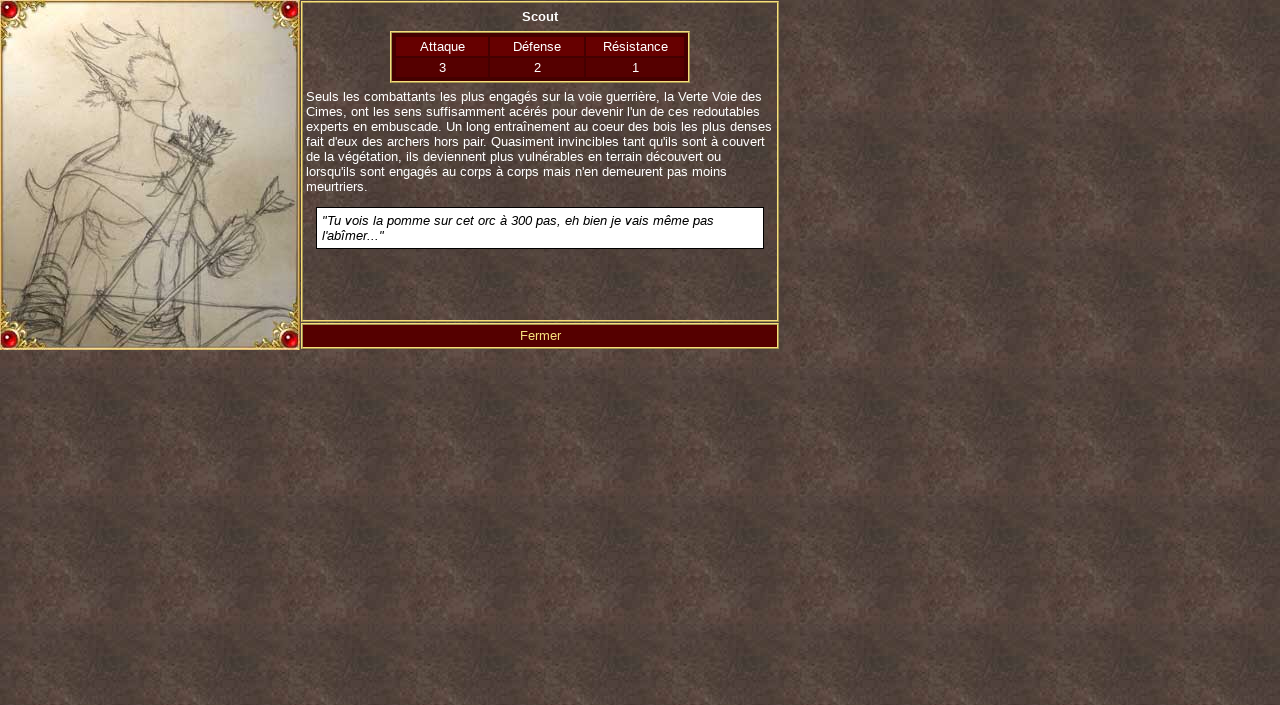

--- FILE ---
content_type: text/html; charset=UTF-8
request_url: https://www.daifen.com/troupes/scout.php
body_size: 667
content:
<!DOCTYPE html>
<html lang="fr">
<head>
<meta charset="utf-8" />
<title>Daifen ~ Scout</title>
<link rel="stylesheet" href="/scripts/fiche.css" />
</head>

<body>
<img src="/img/fiches/174.jpg" id="illus" alt="Portrait" />

<div id="main">

<h1>Scout</h1>


<table class="strech" id="caracts">
<tr><th>Attaque</th><th>D&eacute;fense</th><th>R&eacute;sistance</th></tr>
<tr><td>3</td><td>2</td><td>1</td></tr>
</table>

<p class="description">
Seuls les combattants les plus engag&eacute;s sur la voie guerri&egrave;re, la Verte Voie des Cimes,
 ont les sens suffisamment ac&eacute;r&eacute;s pour devenir l'un de ces redoutables experts en embuscade.
 Un long entra&icirc;nement au coeur des bois les plus denses fait d'eux des archers hors pair.
 Quasiment invincibles tant qu'ils sont &agrave; couvert de la v&eacute;g&eacute;tation, ils deviennent plus vuln&eacute;rables
 en terrain d&eacute;couvert ou lorsqu'ils sont engag&eacute;s au corps &agrave; corps mais n'en demeurent pas moins meurtriers.
</p>

<blockquote>
"Tu vois la pomme sur cet orc &agrave; 300 pas, eh bien je vais m&ecirc;me pas l'ab&icirc;mer..."
</blockquote>
</div>

<div id="footer">
<a class="close" href="/index.php">Fermer</a>
</div>

<script src="/scripts/script.js"></script>
</body>
</html>

--- FILE ---
content_type: text/css
request_url: https://www.daifen.com/scripts/fiche.css
body_size: 706
content:
body,form,li{margin:0;padding:0;}ul{text-align:left;margin:1em 2em;padding:0;list-style:disc outside url(/img/item.gif);}fieldset{padding:5px;}p{margin:0 0 1em 0;}img{border:0 none;}.leftpan{clear:both;float:left;width:49%;}.rightpan{clear:right;float:right;width:49%;}.portrait{width:48px;height:48px;border:ridge 2px #F7DF7B;background:#500;}.cellportrait{width:48px;vertical-align:top;}.bouton{width:70px;height:20px;border:0 none;vertical-align:bottom;text-align:center;background:url(/img/btn/fond.png);color:#fff;font-size:10px;}.minimsg{width:400px;border:ridge 2px #F7DF7B;margin-bottom:1em;text-align:left;background:#500;display:block;padding:1px;color:#fff;}.minimsg a{color:#F7DF7B;}.minimsg .portrait{float:left;margin:1px;}table{margin:0;margin-bottom:1em;padding:2px;width:100%;}td,th{text-align:left;padding:2px;border:0 none;}th{text-align:center;font-weight:bold;}table a{display:block;}body,table,td,th{font-family:Verdana,Arial;font-size:.35cm;color:#000;vertical-align:top;font-weight:normal;background:transparent repeat;}html,body{background:url(/img/leather.jpg) #500;color:#fff;margin:0;padding:0;}a{color:#F7DF7B;text-decoration:none;}a:hover{text-decoration:underline;}table,td,th{color:#fff;}acronym{color:#D2E884;}h1{font-weight:bold;font-size:100%;margin:3px;padding:0;text-align:center;}.portrait{margin:10px;}#caracts{margin:.5em auto;border:ridge 2px #F7DF7B;width:300px;background:#400;}#caracts td,#caracts th{background:#500;text-align:center;}#caracts th{width:100px;background:#600;}#caracts .leftpan,#caracts .rightpan{width:auto;}#caracts ul{margin:2px 2em;}blockquote{color:#000;font-style:italic;padding:5px;margin:10px;border:1px solid #000;background:#fff;}#footer a{display:block;cursor:pointer;}#footer a:hover{background:#700;}#footer,#main{position:absolute;padding:3px;margin:0;border:ridge 2px #F7DF7B;}#footer{top:323px;left:301px;width:468px;height:16px;text-align:center;background:#500;}#main{top:1px;left:301px;width:468px;height:311px;overflow:auto;}#illus{width:300px;height:350px;border:0 solid;margin:0;float:left;}

--- FILE ---
content_type: application/javascript
request_url: https://www.daifen.com/scripts/script.js
body_size: 1837
content:
var xhr=[],dependances=[],dfn=function(){function p(i){return i.target||i.srcElement}function g(t,k,i){o(t,i);t.onkeypress=function(){b(this)};var j=document.createElement("p");j.className=i;j.appendChild(document.createTextNode(k));t.parentNode.appendChild(j)}function b(t){q(t,"err");var k=0,j=t.parentNode.childNodes;for(k=j.length-1;k>=0;k--){if(j[k].nodeName=="P"){t.parentNode.removeChild(j[k])}}}function l(j,u,i,t){var k=document.createElement("option");k.value=i;k.text=u;if(t==i){k.selected="selected"}j.add(k,0)}function s(i){return document.getElementsByTagName(i)}function m(i,j){var k=" "+i.className+" ";return(k.indexOf(" "+j+" ")>=0)}function o(i,j){q(i,j);i.className+=((i.className.length)?" ":"")+j}function q(i,j){var k=" "+i.className+" ";i.className=k.replace(" "+j+" "," ").replace(/(?:^\s+|\s+$)/g,"")}var h=0,f=0,e=0,r=[],a="",c=[],n=null,d=["input","select"];r=s("a");for(h=r.length-1;h>=0;h--){if(m(r[h],"fiche")){r[h].onclick=function(){return pop(this.href,780,350)}}else{if(m(r[h],"close")){r[h].onclick=function(){self.close();return false}}else{if(m(r[h],"commenter")){r[h].onclick=function(){return dfn.co()}}}}}r=s("form");for(h=r.length-1;h>=0;h--){if(!r[h].onsubmit){r[h].onsubmit=function(){return dfn.vf(this)}}}for(h=d.length-1;h>=0;h--){r=s(d[h]);for(f=r.length-1;f>=0;f--){addEvent(r[f],"blur",function(i){dfn.vc(p(i),true)});if(d[h]=="select"){if(r[f].className){c=r[f].className.split(" ");for(e=c.length-1;e>=0;e--){if(c[e].substr(0,5).toLowerCase()=="selon"){a=c[e].substring(5,c[e].length);if(!dependances[a]){n=$(a);if(n){addEvent(n,"change",function(i){dfn.ch(p(i))})}dependances[a]=[]}dependances[a].push(r[f])}else{if(c[e].toLowerCase()=="picker"){addEvent(r[f],"change",function(i){go(p(i).value)})}}}}}}}return{hc:m,ac:o,rc:q,vf:function(k){var j=0,t=null;for(j=k.elements.length-1;j>=0;j--){if(!dfn.vc(k.elements[j],false)){t=k.elements[j]}}if(t){t.focus()}return !t},vc:function(x,k){if(dfn.hc(x,"err")){return false}else{if(!x.className){return true}else{var u=0,v="",j="",w=x.className.split(" "),t=new RegExp('^[^@]+@[^\.]+\..+$');for(u=w.length-1;u>=0;u--){v=w[u].toLowerCase();if(v=="obligatoire"){if(x.value==""){j="Ce champ est obligatoire"}}else{if(v=="nombre"){if(isNaN(parseInt(x.value))){j="Ce nombre est invalide"}else{x.value=parseInt(x.value)}}else{if(v=="mail"){if((x.value!="")&&(!t.test(x.value))){j="Cette adresse mail est invalide"}}else{if(v=="xhr"){if((x.value!="")&&(k)){cxhr("POST","/site/xhr.php",x,"n="+x.name+"&v="+x.value,dfn.rv)}}}}}}if(j){g(x,j,"err")}return !j}}},co:function(){$("contenu").focus();return false},rv:function(j,i){if((j)&&(i!="")){if(i.substr(0,2)!="OK"){g(j,i,"err")}else{if(i!="OK"){g(j,i.substr(3,i.length),"ok")}}}},ch:function(k){if(dependances[k.id]){for(var j=dependances[k.id].length-1;j>=0;j--){dependances[k.id][j].disabled=true}cxhr("POST","/site/liste.php",k.id,"n="+k.name+"&id="+k.value,dfn.c2)}},c2:function(y,x){var w=0,u=0,t=[],v="",k="";for(w=dependances[y].length-1;w>=0;w--){k=dependances[y][w].value;for(u=dependances[y][w].length-1;u>=0;u--){dependances[y][w].remove(u)}if(x==""){l(dependances[y][w],k,k,k)}else{t=x.replace(/\r/g,"").split("\n");for(u=t.length-1;u>=0;u--){v=t[u].split("|");if(v.length<2){v.push(v[0])}l(dependances[y][w],v[0],v[1],k)}}dependances[y][w].disabled=false}}}}();function $(a){return document.getElementById(a)}function go(a){document.location=a}function pop(c,b,d){var e=(screen.width/2)-(b/2),a=(screen.height/2)-(d/2);open(c,"","toolbar=no,location=no,directories=no,status=no,menubar=no,scrollbars=no,dependent=yes,width="+b+",height="+d+",left="+e+",top="+a);return false}function InOpener(a){if(window.opener){window.opener.location=a}self.close();return false}function toggle(b){var a=$(b);if(dfn.hc(a,"hide")){dfn.rc(a,"hide")}else{dfn.ac(a,"hide")}return false}function addEvent(a,c,b){if(a.attachEvent){a.attachEvent("on"+c,b)}else{a.addEventListener(c,b,false)}}function cxhr(a,b,g,k,h){var c=0,l=xhr.length;for(c=0;c<xhr.length;c++){if(xhr[c]==null){l=c}}c=xhr.length;xhr[l]=false;if(window.XMLHttpRequest){xhr[l]=new XMLHttpRequest()}else{if(window.ActiveXObject){try{xhr[l]=new ActiveXObject("Msxml2.XMLHTTP")}catch(j){try{xhr[l]=new ActiveXObject("Microsoft.XMLHTTP")}catch(j){xhr[l]=false}}}}if(xhr[l]){xhr[l].open(a,b,true);if(a=="POST"){xhr[l].setRequestHeader("Content-Type","application/x-www-form-urlencoded")}xhr[l].onreadystatechange=function(){if(xhr[l].readyState==4){var d="";if((xhr[l].status==0)||(xhr[l].status==200)){d=xhr[l].responseText}h(g,d);delete xhr[l]}};try{xhr[l].send(k)}catch(j){}}};